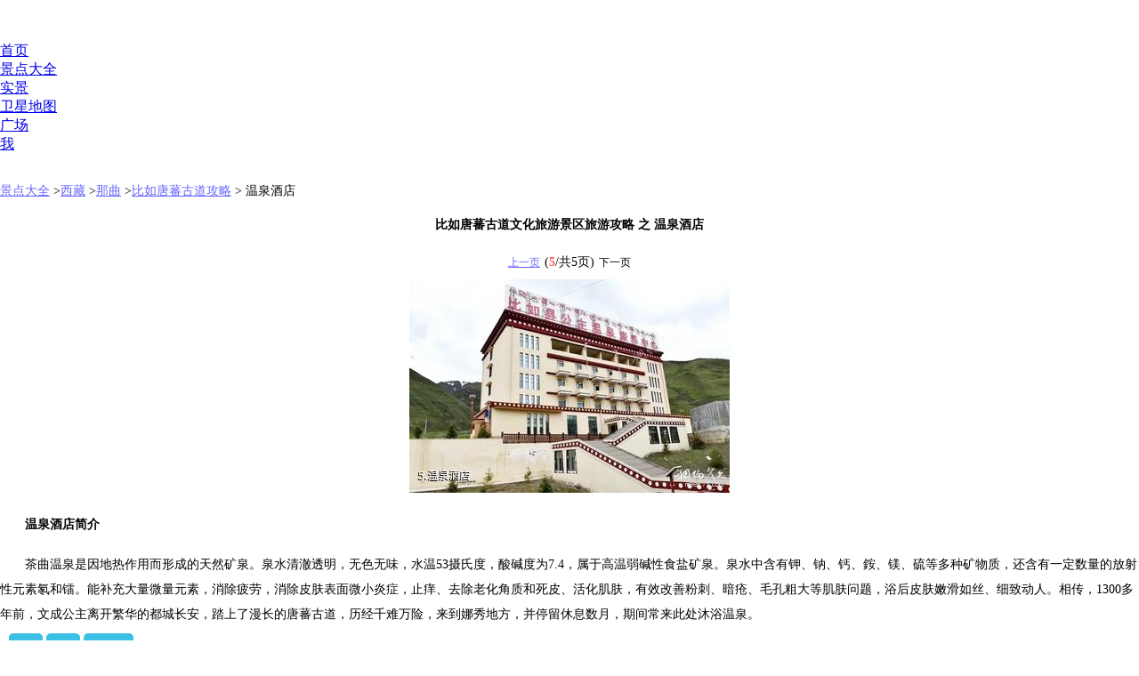

--- FILE ---
content_type: text/html; charset=UTF-8
request_url: https://m.meet99.com/jingdian-birutangbogudao-146617.html
body_size: 5665
content:
<!DOCTYPE html><html><head><meta charset="UTF-8"><meta name="viewport" content="width=device-width; initial-scale=1.0; maximum-scale=1.0;user-scalable=0;"><meta http-equiv="content-type" content="text/html; charset=UTF-8"/><title>2026比如唐蕃古道文化旅游攻略之温泉酒店-温泉酒店图文介绍</title><meta name="description" content="提供2026最新比如唐蕃古道文化旅游景区的温泉酒店的旅游攻略和图文介绍，包括网友旅游照片、门票价格、交通路线等。" /><meta name="keywords" content="比如唐蕃古道文化旅游景区温泉酒店图片,温泉酒店介绍,温泉酒店旅游攻略,温泉酒店旅游"/><link rel="canonical" href="https://www.meet99.com/jingdian-birutangbogudao-146617.html" /><link rel="apple-touch-icon-precomposed" href="https://s.meet99.cn/newimg/logo3.png" /><meta name="apple-mobile-web-app-capable" content="yes"/><meta content="black" name="apple-mobile-web-app-status-bar-style"><meta content="telephone=no" name="format-detection"><style>  .arrow {
    margin:0;
    padding:0;
    display: inline-block;
    width: 18px;
    height: 18px;
    background: url('data:image/svg+xml;utf8,<svg xmlns="http://www.w3.org/2000/svg" width="24" height="24" viewBox="0 0 24 24"><path fill="red" d="M8 5v14l11-7z"/></svg>') no-repeat;
    background-size: contain;
    vertical-align: middle; /* 确保箭头与文本垂直对齐 */
  }
</style><base target="_top" /><link rel="stylesheet" type="text/css" href="https://s.meet99.cn/css/smgeneric.css?v=202104139.css" /><style>.roundbox{margin:0 1px;padding:10px;background:#FFF;border:0;-moz-border-radius: 3px;-webkit-border-radius: 3px;border-radius: 3px;clear:both;overflow:hidden;-moz-user-focus:ignore;-moz-user-input:disabled;-moz-user-select:none;line-height:200%;font-size:14px;}
.roundcorner{-moz-border-radius: 4px;-webkit-border-radius: 4px;border-radius: 4px;}
.roundbox span{color:#F00;}
.roundbox h1{font-size:14px;text-align:center;}
.roundbox h2{font-size:14px;text-align:left;padding-bottom:5px;}
.roundbox .img{margin:2px auto;text-align:center;}
.roundbox table.weatherindex{border-collapse:collapse;border:1px solid #ccc;}
.roundbox table.weatherindex td{  border:1px solid #ccc;}
#main .img{margin:0 auto;overflow:hidden;clear:both;float:none }
.imglist .img{margin:1px;}
h2{font-size:14px;}
.zl .img{border:3px solid #FFFFFF;margin:0;}
.zl .selected{border:3px solid #FF0000;margin:0;}</style>
<script type="text/javascript">try{window.et=8;window.startTime = new Date();window.nid=2;}catch(e){}</script>
<script type="application/ld+json">
	{
		"@context":"https://ziyuan.baidu.com/contexts/cambrian.jsonld",
		"@id":"https://m.meet99.com/jingdian-birutangbogudao-146617.html",
		"appid":"1600692640012392",
		"title":"比如唐蕃古道文化旅游攻略之温泉酒店-温.",
		"images":["https://i.meet99.cn/image/47/bd/2d5acdaff515445a220372a6db23.jpg"],
		"description":"提供2026最新比如唐蕃古道文化旅游景区的温泉酒店的旅游攻略和图文介绍，包括网友旅游照片、门票价格、交通路线等。",
		"pubDate":"2025-04-11T15:22:19"
	}
</script></head><body style="margin:auto;"><div id="header" style="height:46px;"><div id="logo" ></div></div><div id="mainmenu" style="top:20px;padding-top:1px;"><div><a href="/">首页</a></div><div class="select" ><a href="/lvyou">景点大全</a></div><div><a href="/shijing">实景</a></div><div><a href="/map">卫星地图</a></div><div><a href="/public">广场</a></div><div><a href="javascript:void(0)" onclick="logingo('/myspace/')">我</a></div><div id="searchbox" style="margin-left:30px;padding-top:4px;"><div class="searchicon" id="searchbtn" style="width:14px;height:14px;overflow:hidden;"></div></div></div><div id="content"><div id="main" class="roundbox"   style="padding:10px 0;margin:0;border-top:0;"><div><a href="/lvyou" style="color:#66F;">景点大全</a> ><a href="/lvyou-xizhan.html" style="color:#66F;">西藏</a> ><a href="/lvyou-naqu.html" style="color:#66F;">那曲</a> ><a href="/jingdian-birutangbogudao.html" style="color:#66F;">比如唐蕃古道攻略</a> > 温泉酒店</div><h1 style="margin-top:10px;">比如唐蕃古道文化旅游景区旅游攻略 之 温泉酒店</h1><div style="text-align:center;padding:5px 5px;"><a href="/jingdian-birutangbogudao-146616.html" style="color:#66F;font-size:12px;margin-right:5px;">上一页</a>(<span style="font-weight:bold;font-size:14px;color:#F66;">5</span>/共5页)<b style="font-size:12px;font-weight:normal;margin-left:5px;">下一页</b></div><center><img  src="https://i.meet99.cn/image/47/bd/2d5acdaff515445a220372a6db23.jpg"  width="360" height="240"  alt="比如唐蕃古道文化旅游景区-温泉酒店照片"/></center><h2>　　温泉酒店简介</h2>　　茶曲温泉是因地热作用而形成的天然矿泉。泉水清澈透明，无色无味，水温53摄氏度，酸碱度为7.4，属于高温弱碱性食盐矿泉。泉水中含有钾、钠、钙、銨、镁、硫等多种矿物质，还含有一定数量的放射性元素氡和镭。能补充大量微量元素，消除疲劳，消除皮肤表面微小炎症，止痒、去除老化角质和死皮、活化肌肤，有效改善粉刺、暗疮、毛孔粗大等肌肤问题，浴后皮肤嫩滑如丝、细致动人。相传，1300多年前，文成公主离开繁华的都城长安，踏上了漫长的唐蕃古道，历经千难万险，来到娜秀地方，并停留休息数月，期间常来此处沐浴温泉。<div style="padding:10px;background:#FFF;height:25px;"><div  class="bar" n="29801" m="比如唐蕃古道文化旅游景区"  style="background:transparent"><a href="javascript:void(0)" style="background:#3cbfe5;padding:10px 4px;color:#FFF;font-size:12px;border-radius:5px;" class="roundcorner">去过0</a> <a href="javascript:void(0)" style="background:#3cbfe5;padding:10px 4px;color:#FFF;font-size:12px;border-radius:5px;" class="roundcorner">想去0</a> <a href="/userphotos/upload/29801" class="actived roundcorner" style="background:#3cbfe5;padding:10px 4px;color:#FFF;font-size:12px;border-radius:5px;" >我发照片</a></div></div><div style="padding-top:10px;background:#FFF;height:30px;text-align:center;"><a href="/navigation/baidu/birutangbogudao.html" style="background:#3cbfe5;padding:10px 4px;color:#FFF;font-size:12px;margin-right:5px;border-radius:5px;" class="roundcorner">从您位置到比如唐蕃古道</a> <a href="/map-birutangbogudao.html" style="background:#3cbfe5;padding:10px 4px;color:#FFF;font-size:12px;margin-right:5px;border-radius:5px;" class="roundcorner">景区的卫星地图</a></div></div><div class="roundbox" style="padding:1px;"><div id="gad22" style="clear:both;background:#FFF;padding:10px 0 0 10px;margin:0 0 0 -8px;overflow-x:hidden;"></div><div style="padding:10px;background:#fcfcfc;font-size:14px;line-height:200%;"><h2>比如唐蕃古道的景区简介：</h2>　　比如唐蕃古道文化旅游景区以历史上著名的唐代西南交通古道为核心，著名的文成公主远嫁吐蕃王松赞干布走的就是这条大道，其形成和畅通至今已有1300多年的历史。唐蕃古道是我国古代历史上一条非常著名的交通大道，也是唐代以来中原内地去往青海、西藏乃至尼泊尔、印度等国的必经之路。唐蕃古道起自陕西西安（即长安），途经甘肃、青海，至西藏拉萨（即逻些），全长3千余公里。整个古道横贯中国西部，跨越举世闻名的世界屋脊，联通我国西南的友好邻邦，故亦有丝绸南路之称。<h2>比如唐蕃古道的门票价格：</h2>　　免费<div onclick="showAdvice()" style="color:#96F;text-align:right;padding-right:20px;">信息纠错</div><h2>比如唐蕃古道的开放时间：</h2>　　全天</div><div style="background:#FFF;padding:10px 0 0 10px;margin:0 0 0 -10px;overflow-x:hidden;" ></div><div class="roundbox imglist" style="clear:both;"><h2>比如唐蕃古道的景观目录</h2><div style="padding-left:10px;"><div class="zl" style="clear:both;"><div style="color:#333;clear:both;"></div><div class="img" l="01602N02R02F02L02J01601801901602J01F01601B01F01F01F01G01801D01A02F02G02I02K01G01B01E01901E01A02K02I02G02K01A01702G01E01A01701502O02U02L" style="width:60px;height:45px;" onclick="go2('/jingdian-birutangbogudao.html')" ><a href="/jingdian-birutangbogudao.html">首页</a></div><div class="img" l="01602N02R02F02L02J01602I01G01601F02I01601902J01E01701G02H01801G02H02H01D01E02F02K01D02H02G01F01901E02I01C01D01701701C02H02J01502O02U02L" style="width:60px;height:45px;" onclick="go2('/jingdian-birutangbogudao-146614.html')" ><a href="/jingdian-birutangbogudao-146614.html">怒江缘文成公主广场</a></div><div class="img" l="01602N02R02F02L02J01601C01G01601802K01601F02F01701702G01D01E01801702F02G02I01B02F02F02H01F02K01E02J02I02G01801E01801A01F01E01502O02U02L" style="width:60px;height:45px;" onclick="go2('/jingdian-birutangbogudao-146615.html')" ><a href="/jingdian-birutangbogudao-146615.html">浮雕墙</a></div><div class="img" l="01602N02R02F02L02J01601C01E01602I02I01601G01B01F02H02J02H01G02I01C01D01D01B01C01A01B02F01902H01902F01C01B01G01901801D02H02K01502O02U02L" style="width:60px;height:45px;" onclick="go2('/jingdian-birutangbogudao-146616.html')" ><a href="/jingdian-birutangbogudao-146616.html">帐篷营地</a></div><div class="img selected" l="01602N02R02F02L02J01602J02K01602F02K01601D01A01G01D01D01701D01G01B02G01D01702I01C01701A02I02K01A02G02I01E01B02F01C02F01E02J01502O02U02L" style="width:60px;height:45px;" onclick="go2('/jingdian-birutangbogudao-146617.html')" ><a href="/jingdian-birutangbogudao-146617.html">温泉酒店</a></div></div></div><div style="clear:both;"><h2>比如唐蕃古道的周边景区...</h2><div style="padding-left:10px;"><div class="img" l="01602N02R02F02L02J01602G01701602G02K01601E01F01B01801B02K02G01902G02I02K01A01B02G01901D01B02G01A01701E01701A02G01E01902G01E01502O02U02L" t="<b>巴松措旅游攻略：</b>巴松措也叫错高湖，意为绿色的水，形如新月，湖水清澈见底，四周雪山和原始森林倒映其 ..."  style="width:60px;height:45px;" onclick="go2('/jingdian-basongcuo.html')" ><a href="/jingdian-basongcuo.html">巴松措</a></div><div class="img" l="01602N02R02F02L02J01601701E01601801701601A01B01G01F01E01C02J01A01E01702F01D01G01D01B01901C02K02J01901C01C01D01C01C02H01C01801502O02U02L" t="<b>羌塘草原旅游攻略：</b>藏北草原是指西藏北部辽阔的高原，在那曲境内主要指羌塘大草原。羌塘，是中国五大牧场 ..."  style="width:60px;height:45px;" onclick="go2('/jingdian-qiangtangcaoyuan.html')" ><a href="/jingdian-qiangtangcaoyuan.html">羌塘草原</a></div><div class="img" l="01602N02R02F02L02J01601C01D01601901901601D01E01B01702K02F02I01F02J01F01802F02K01F02G01E01A01A01G01E01G02H01C02J01G01A01B01D01502O02U02L" t="<b>林芝旅游攻略：</b>西藏林芝，海拔2900米，莽莽林海，花之海洋。从高寒地带生长的雪莲花到亚热带盛产 ..."  style="width:60px;height:45px;" onclick="go2('/jingdian-xizanglinzhi.html')" ><a href="/jingdian-xizanglinzhi.html">林芝</a></div><div class="img" l="01602N02R02F02L02J01601D01C01601A02H01601C01901901701F02K01801701801A01D01A02H01E01702G01B02H01701E02G01C02F01901D02K01801A01502O02U02L" t="<b>三色湖旅游攻略：</b>三色湖静静地躺在藏地神山念青唐古拉的怀抱里，神山低谷地带的雪水融化，年久沉积，孕 ..."  style="width:60px;height:45px;" onclick="go2('/jingdian-ssh.html')" ><a href="/jingdian-ssh.html">三色湖</a></div><div class="img" l="01602N02R02F02L02J01601801D01601902K01601G02K01C01701701D02K01A02H01A01G01C01701D02H01801801702I01D01G02J01702G02F02F02K01901502O02U02L" t="<b>318川藏线旅游攻略：</b>318国道是中国最长的国道，而川藏线这一段被誉为“中国人的景观大道”，是其最精华 ..."  style="width:60px;height:45px;" onclick="go2('/jingdian-chuanzangxian.html')" ><a href="/jingdian-chuanzangxian.html">318川藏线</a></div><div class="img" l="01602N02R02F02L02J01601A01B01601A02H01601702F02H01F02H01G01701701E02H01D02I01F01B02F02J02K01701901901B01B01G02F02F02K02K01B01502O02U02L" t="<b>卡定沟旅游攻略：</b>卡定沟景区是林芝山区内一处清丽的峡瀑景观，山峰群群山连绵，颇有点雁荡之气势。卡定 ..."  style="width:60px;height:45px;" onclick="go2('/jingdian-kadinggou.html')" ><a href="/jingdian-kadinggou.html">卡定沟</a></div></div></div></div><div class="roundbox" style="text-align:center;"><a href="/jingdian-birutangbogudao-146616.html" style="color:#66F;font-size:12px;margin-right:5px;">上一页</a>(<span style="font-weight:bold;font-size:14px;color:#F66;">5</span>/共5页)<b style="font-size:12px;font-weight:normal;margin-left:5px;">下一页</b><br><a href="/jingdian-birutangbogudao.html" style="color:#66F;">返回景区首页</a></div></div><div id="gad2" style="clear:both;padding:0 0 20px 0;background:#FFFFFF;margin:0;"></div><div id="addwx" style="text-align:center;padding:5px 0;background:#FFF;margin-top:30px;">微信订阅：<a href="weixin://contacts/profile/gh_d379ecbc5d79" style="color:#000;font:arial;font-weight:bold;">相约久久</a>，赠送9000景点攻略。


</div><div id="footer" style="text-align:center;margin-bottom:50px;margin-top:0;"><div><a href="/exempt" target="_blank"><u>免责声明</u></a>&nbsp;2019&nbsp;<a href="/about" ><u>联系相约久久网</u></a>&nbsp;
<a href="/link" ><u>友情链接</u></a><br><a href="https://beian.miit.gov.cn" target=_blank >京ICP备09041951号</a> &nbsp; <a href="https://www.beian.gov.cn/">京公网安备11010802042820号</a><br> 当前手机版本 <a href="https://www.meet99.com/jingdian-birutangbogudao-146617.html" style="color:#66C">访问电脑版</a></div><div onclick="showAdvice()" style="text-align:center;margin:0 auto;color:#66C;cursor:pointer;padding:5px;">本页内容纠错</div></div>
<script type="text/javascript" src="https://s.meet99.cn/js/jquery-1.8.3.min.js"></script>
<script type="text/javascript" src="https://s.meet99.cn/js/all.js?v=20210512.js"></script>
<script type="text/javascript">var fp='01602N02R02F02L02J01601F01A01601701901602K01E01F02I01E02J02G02G02J02G02I02H01E02I01E01G01702K01702J02H02F02H01B02I01F01A01E01502O02U02L';$("#main img").css("width","100%"); stat();</script><script>var _hmt = _hmt || [];(function() { var hm = document.createElement("script");  hm.async = true;hm.src = "https://hm.baidu.com/hm.js?9ee138b42a64fd1fee727659e189c033";var s = document.getElementsByTagName("script")[0]; s.parentNode.insertBefore(hm, s);})();</script><script>function shakeArrow() {
    const arrow = document.getElementById('arrow');
    if(!arrow)return;

    let position = 0;
    let direction = 1;

    setInterval(() => {
      if (position >= 3 || position <= -3) { // 减小抖动幅度以适应文本环境
        direction *= -1;
      }
      position += direction;
      arrow.style.transform = `translateX(${position}px)`;
    }, 50); // 每50毫秒移动一次
  }

  // 当页面加载完成后开始抖动
  shakeArrow();
</script></body></html>